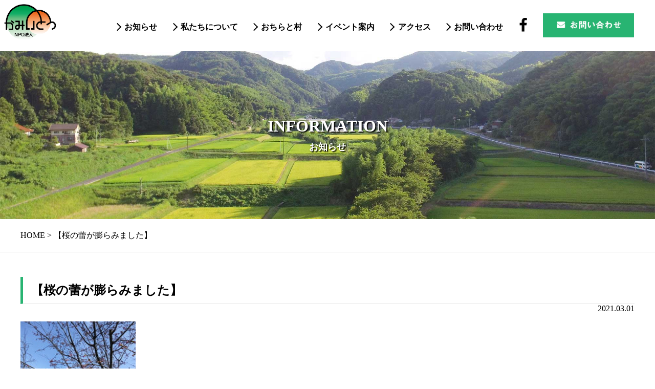

--- FILE ---
content_type: text/html; charset=UTF-8
request_url: https://kamiitou.jp/cat-info/543.html
body_size: 15582
content:
<!DOCTYPE html>
<html lang="ja">
<head>
<meta charset="utf-8">
<meta http-equiv="X-UA-Compatible" content="IE=edge">
<meta name="viewport" content="width=device-width, initial-scale=1">
<title>【桜の蕾が膨らみました】 |  松江市東出雲町「上意東」を活動拠点として地域に根差した活動を行っています NPO法人かみいとう</title>
<link rel="stylesheet" type="text/css" href="https://kamiitou.jp/wp-content/themes/ochirato/style.css">

<!-- MapPress Easy Google Maps バージョン:2.53.3PRO (http://www.mappresspro.com/mappress) -->
<script type='text/javascript'>mapp = window.mapp || {}; mapp.data = [];</script>
<meta name="description" content="今日から３月になりました。こちら松江市東出雲町上意東 「おちらと村」でも桜の蕾がちらほら膨らみ始めました。 天気も良い時期となりましたので、お立ち寄りください。 職員一同、お待ちしています。" />

<!-- WP SiteManager OGP Tags -->
<meta property="og:title" content="【桜の蕾が膨らみました】" />
<meta property="og:type" content="article" />
<meta property="og:url" content="https://kamiitou.jp/cat-info/543.html" />
<meta property="og:description" content="今日から３月になりました。こちら松江市東出雲町上意東 「おちらと村」でも桜の蕾がちらほら膨らみ始めました。 天気も良い時期となりましたので、お立ち寄りください。 職員一同、お待ちしています。" />
<meta property="og:site_name" content="NPO法人かみいとう" />
<meta property="og:image" content="https://kamiitou.jp/wp-content/uploads/2021/03/4a8c5aa4d90df399788658524ce5f327-rotated.jpg" />

<!-- WP SiteManager Twitter Cards Tags -->
<meta name="twitter:title" content="【桜の蕾が膨らみました】" />
<meta name="twitter:url" content="https://kamiitou.jp/cat-info/543.html" />
<meta name="twitter:description" content="今日から３月になりました。こちら松江市東出雲町上意東 「おちらと村」でも桜の蕾がちらほら膨らみ始めました。 天気も良い時期となりましたので、お立ち寄りください。 職員一同、お待ちしています。" />
<meta name="twitter:card" content="summary" />
<meta name="twitter:image" content="https://kamiitou.jp/wp-content/uploads/2021/03/4a8c5aa4d90df399788658524ce5f327-rotated.jpg" />

	  <meta name='robots' content='max-image-preview:large' />
<link rel='dns-prefetch' href='//s.w.org' />
<!--n2css--><script type='text/javascript' src='https://kamiitou.jp/wp-includes/js/jquery/jquery.min.js?ver=3.6.0' id='jquery-core-js'></script>
<script type='text/javascript' src='https://kamiitou.jp/wp-includes/js/jquery/jquery-migrate.min.js?ver=3.3.2' id='jquery-migrate-js'></script>
<script type='text/javascript' src='https://kamiitou.jp/wp-content/themes/ochirato/js/aos.js?ver=5.8.12' id='jquery.aos-js'></script>
<link rel="https://api.w.org/" href="https://kamiitou.jp/wp-json/" /><link rel="alternate" type="application/json" href="https://kamiitou.jp/wp-json/wp/v2/posts/543" /><link rel='shortlink' href='https://kamiitou.jp/?p=543' />
<link rel="alternate" type="application/json+oembed" href="https://kamiitou.jp/wp-json/oembed/1.0/embed?url=https%3A%2F%2Fkamiitou.jp%2Fcat-info%2F543.html" />
<link rel="alternate" type="text/xml+oembed" href="https://kamiitou.jp/wp-json/oembed/1.0/embed?url=https%3A%2F%2Fkamiitou.jp%2Fcat-info%2F543.html&#038;format=xml" />
<style type='text/css'>img#wpstats{display:none}</style>
		
<!-- BEGIN GAINWP v5.4.6 Universal Analytics - https://intelligencewp.com/google-analytics-in-wordpress/ -->
<script>
(function(i,s,o,g,r,a,m){i['GoogleAnalyticsObject']=r;i[r]=i[r]||function(){
	(i[r].q=i[r].q||[]).push(arguments)},i[r].l=1*new Date();a=s.createElement(o),
	m=s.getElementsByTagName(o)[0];a.async=1;a.src=g;m.parentNode.insertBefore(a,m)
})(window,document,'script','https://www.google-analytics.com/analytics.js','ga');
  ga('create', 'UA-151416708-1', 'auto');
  ga('send', 'pageview');
</script>
<!-- END GAINWP Universal Analytics -->
</head>
<body id="single" class="subpage">
<div class="loader"><div class="ball-pulse"><div></div><div></div><div></div></div></div>
<header>
    <div id="logo">
        <h1><a href="https://kamiitou.jp"><img src="https://kamiitou.jp/wp-content/themes/ochirato/images/logo.png" alt="NPO法人かみいとう"></a></h1>
    </div>
    <div id="spmenu_btn"><span class="spmenu_btn"></span></div>
    <div id="menu">
        <nav>
            <ul>
	            		            <li id="menu-item-31" class="menu-item menu-item-type-post_type menu-item-object-page current_page_parent menu-item-31"><a href="https://kamiitou.jp/info">お知らせ</a></li>
<li id="menu-item-32" class="menu-item menu-item-type-post_type menu-item-object-page menu-item-32"><a href="https://kamiitou.jp/about">私たちについて</a></li>
<li id="menu-item-35" class="menu-item menu-item-type-post_type menu-item-object-page menu-item-35"><a href="https://kamiitou.jp/ochirato">おちらと村</a></li>
<li id="menu-item-34" class="menu-item menu-item-type-post_type menu-item-object-page menu-item-34"><a href="https://kamiitou.jp/events">イベント案内</a></li>
<li id="menu-item-36" class="menu-item menu-item-type-post_type menu-item-object-page menu-item-36"><a href="https://kamiitou.jp/access">アクセス</a></li>
<li id="menu-item-33" class="menu-item menu-item-type-post_type menu-item-object-page menu-item-33"><a href="https://kamiitou.jp/contact">お問い合わせ</a></li>
	                        </ul>
        </nav>
    </div>
    <div id="sns">
        <a href="https://www.facebook.com/NPO%E6%B3%95%E4%BA%BA%E3%81%8B%E3%81%BF%E3%81%84%E3%81%A8%E3%81%86-303628916419222/">
            <img src="https://kamiitou.jp/wp-content/themes/ochirato/images/fb_b.png" srcset="https://kamiitou.jp/wp-content/themes/ochirato/images/fb_b@2x.png 2x">
        </a>
    </div>
    <div id="contact"> <a href="https://kamiitou.jp/contact/"><img src="https://kamiitou.jp/wp-content/themes/ochirato/images/contact.png" srcset="https://kamiitou.jp/wp-content/themes/ochirato/images/contact@2x.png 2x"></a> </div>

</header>
  <div id="headimg" class="headimg03">
    <h2>INFORMATION<span>お知らせ</span></h2>
  </div>

  <div class="breadcrumb">
      <div><!-- Breadcrumb NavXT 6.6.0 -->
<span property="itemListElement" typeof="ListItem"><a property="item" typeof="WebPage" title="Go to NPO法人かみいとう." href="https://kamiitou.jp" class="home" ><span property="name">HOME</span></a><meta property="position" content="1"></span> &gt; <span class="post post-post current-item">【桜の蕾が膨らみました】</span></div>
  </div>

  <div class="post contents">
    <article>
      <h4><a href="https://kamiitou.jp/cat-info/543.html">【桜の蕾が膨らみました】</a></h4>
      <div class="txtright">2021.03.01</div>
      <div class="postbottom">
        <p><p><img loading="lazy" src="https://kamiitou.jp/wp-content/uploads/2021/03/4a8c5aa4d90df399788658524ce5f327-225x300.jpg" alt="" width="225" height="300" class="alignnone size-medium wp-image-544" srcset="https://kamiitou.jp/wp-content/uploads/2021/03/4a8c5aa4d90df399788658524ce5f327-225x300.jpg 225w, https://kamiitou.jp/wp-content/uploads/2021/03/4a8c5aa4d90df399788658524ce5f327-768x1024.jpg 768w, https://kamiitou.jp/wp-content/uploads/2021/03/4a8c5aa4d90df399788658524ce5f327-1152x1536.jpg 1152w, https://kamiitou.jp/wp-content/uploads/2021/03/4a8c5aa4d90df399788658524ce5f327-250x333.jpg 250w, https://kamiitou.jp/wp-content/uploads/2021/03/4a8c5aa4d90df399788658524ce5f327-1125x1500.jpg 1125w, https://kamiitou.jp/wp-content/uploads/2021/03/4a8c5aa4d90df399788658524ce5f327-rotated.jpg 1500w" sizes="(max-width: 225px) 100vw, 225px" /></p>
<p>今日から３月になりました。こちら松江市東出雲町上意東<br />
「おちらと村」でも桜の蕾がちらほら膨らみ始めました。<br />
天気も良い時期となりましたので、お立ち寄りください。<br />
職員一同、お待ちしています。</p>
</p>
      </div>
    </article>
  </div>

<footer>
    <div class="inlineblock">
        <div class="left"> <img src="https://kamiitou.jp/wp-content/themes/ochirato/images/logo.png" width="120px"><br>
            <strong>NPO法人 かみいとう</strong><br>
            〒699-0103 島根県松江市東出雲町上意東1965-1<br>
            TEL / FAX : 0852-52-7888 </div>
        <div class="right">
            <nav>
                <ul>
	                		                <li id="menu-item-45" class="menu-item menu-item-type-post_type menu-item-object-page menu-item-home menu-item-45"><a href="https://kamiitou.jp/">ホーム</a></li>
<li id="menu-item-46" class="menu-item menu-item-type-post_type menu-item-object-page current_page_parent menu-item-46"><a href="https://kamiitou.jp/info">お知らせ</a></li>
<li id="menu-item-47" class="menu-item menu-item-type-post_type menu-item-object-page menu-item-47"><a href="https://kamiitou.jp/about">私たちについて</a></li>
<li id="menu-item-50" class="menu-item menu-item-type-post_type menu-item-object-page menu-item-50"><a href="https://kamiitou.jp/ochirato">おちらと村</a></li>
<li id="menu-item-49" class="menu-item menu-item-type-post_type menu-item-object-page menu-item-49"><a href="https://kamiitou.jp/events">イベント案内</a></li>
<li id="menu-item-51" class="menu-item menu-item-type-post_type menu-item-object-page menu-item-51"><a href="https://kamiitou.jp/access">アクセス</a></li>
	                                </ul>
            </nav>
            <div class="footersns"> <a href="https://www.facebook.com/NPO%E6%B3%95%E4%BA%BA%E3%81%8B%E3%81%BF%E3%81%84%E3%81%A8%E3%81%86-303628916419222/"><img src="https://kamiitou.jp/wp-content/themes/ochirato/images/fb2.png" srcset="https://kamiitou.jp/wp-content/themes/ochirato/images/fb2@2x.png 2x"></a>　
                <a href="https://kamiitou.jp/contact/"><img src="https://kamiitou.jp/wp-content/themes/ochirato/images/contact2.png" srcset="https://kamiitou.jp/wp-content/themes/ochirato/images/contact2@2x.png 2x"></a> </div>
        </div>
    </div>
    <div id="copyright">Copyright © 2019 NPO法人かみいとう. All Rights Reserved.</div>
</footer>
<!-- Custom Feeds for Instagram JS -->
<script type="text/javascript">
var sbiajaxurl = "https://kamiitou.jp/wp-admin/admin-ajax.php";

</script>
<link rel='stylesheet' id='loaders-css'  href='https://kamiitou.jp/wp-content/themes/ochirato/css/loaders.min.css?ver=5.8.12' type='text/css' media='all' />
<link rel='stylesheet' id='jquery.aos-css'  href='https://kamiitou.jp/wp-content/themes/ochirato/css/aos.css?ver=5.8.12' type='text/css' media='all' />
<link rel='stylesheet' id='sbi_styles-css'  href='https://kamiitou.jp/wp-content/plugins/instagram-feed-pro/css/sbi-styles.min.css?ver=5.12.1' type='text/css' media='all' />
<link rel='stylesheet' id='wp-block-library-css'  href='https://kamiitou.jp/wp-includes/css/dist/block-library/style.min.css?ver=5.8.12' type='text/css' media='all' />
<style id='wp-block-library-inline-css' type='text/css'>
.has-text-align-justify{text-align:justify;}
</style>
<link rel='stylesheet' id='mediaelement-css'  href='https://kamiitou.jp/wp-includes/js/mediaelement/mediaelementplayer-legacy.min.css?ver=4.2.16' type='text/css' media='all' />
<link rel='stylesheet' id='wp-mediaelement-css'  href='https://kamiitou.jp/wp-includes/js/mediaelement/wp-mediaelement.min.css?ver=5.8.12' type='text/css' media='all' />
<link rel='stylesheet' id='mappress-css'  href='https://kamiitou.jp/wp-content/plugins/mappress-google-maps-for-wordpress/css/mappress.css?ver=2.53.3PRO' type='text/css' media='all' />
<link rel='stylesheet' id='wp-pagenavi-css'  href='https://kamiitou.jp/wp-content/plugins/wp-pagenavi/pagenavi-css.css?ver=2.70' type='text/css' media='all' />
<link rel='stylesheet' id='wp-lightbox-2.min.css-css'  href='https://kamiitou.jp/wp-content/plugins/wp-lightbox-2/styles/lightbox.min.css?ver=1.3.4' type='text/css' media='all' />
<link rel='stylesheet' id='jetpack_css-css'  href='https://kamiitou.jp/wp-content/plugins/jetpack/css/jetpack.css?ver=10.3.2' type='text/css' media='all' />
<script type='text/javascript' id='wp-jquery-lightbox-js-extra'>
/* <![CDATA[ */
var JQLBSettings = {"fitToScreen":"0","resizeSpeed":"400","displayDownloadLink":"0","navbarOnTop":"0","loopImages":"","resizeCenter":"","marginSize":"","linkTarget":"","help":"","prevLinkTitle":"previous image","nextLinkTitle":"next image","prevLinkText":"\u00ab Previous","nextLinkText":"Next \u00bb","closeTitle":"close image gallery","image":"Image ","of":" of ","download":"Download","jqlb_overlay_opacity":"80","jqlb_overlay_color":"#000000","jqlb_overlay_close":"1","jqlb_border_width":"10","jqlb_border_color":"#ffffff","jqlb_border_radius":"0","jqlb_image_info_background_transparency":"100","jqlb_image_info_bg_color":"#ffffff","jqlb_image_info_text_color":"#000000","jqlb_image_info_text_fontsize":"10","jqlb_show_text_for_image":"1","jqlb_next_image_title":"next image","jqlb_previous_image_title":"previous image","jqlb_next_button_image":"https:\/\/kamiitou.jp\/wp-content\/plugins\/wp-lightbox-2\/styles\/images\/next.gif","jqlb_previous_button_image":"https:\/\/kamiitou.jp\/wp-content\/plugins\/wp-lightbox-2\/styles\/images\/prev.gif","jqlb_maximum_width":"","jqlb_maximum_height":"","jqlb_show_close_button":"1","jqlb_close_image_title":"close image gallery","jqlb_close_image_max_heght":"22","jqlb_image_for_close_lightbox":"https:\/\/kamiitou.jp\/wp-content\/plugins\/wp-lightbox-2\/styles\/images\/closelabel.gif","jqlb_keyboard_navigation":"1","jqlb_popup_size_fix":"0"};
/* ]]> */
</script>
<script type='text/javascript' src='https://kamiitou.jp/wp-content/plugins/wp-lightbox-2/js/dist/wp-lightbox-2.min.js?ver=1.3.4.1' id='wp-jquery-lightbox-js'></script>
<script type='text/javascript' src='https://kamiitou.jp/wp-includes/js/wp-embed.min.js?ver=5.8.12' id='wp-embed-js'></script>
<script src='https://stats.wp.com/e-202603.js' defer></script>
<script>
	_stq = window._stq || [];
	_stq.push([ 'view', {v:'ext',j:'1:10.3.2',blog:'168863883',post:'543',tz:'9',srv:'kamiitou.jp'} ]);
	_stq.push([ 'clickTrackerInit', '168863883', '543' ]);
</script>
<script type="text/javascript">
    jQuery(function($) {
        $(document).ready(function(){

            var pagetop = $('#page-top');
            //スクロールが100に達したらボタン表示
            $(window).scroll(function () {
                if ($(this).scrollTop() > 100) {
                    pagetop.fadeIn();
                } else {
                    pagetop.fadeOut();
                }
            });
            //スクロールしてトップ
            pagetop.click(function() { $('body,html').animate({scrollTop: 0}, 500);  return false; });


            $(".spmenu_btn").on("click", function() {
                $("#menu").slideToggle();
                $(this).toggleClass("active");
                $("#logo").toggleClass("active");
            });



            //AOS
            AOS.init({
                disable: 'mobile',
                offset: 350,
                duration: 600,
                easing: 'linear',
                delay: 100,
                once: true,
            });

            setTimeout(function(){
                $('.loader').fadeOut(500);
            },10000);
        });

        $(window).on('load', function(){
            setTimeout(function(){
                $('.loader').fadeOut(500);
            },500);
        });
    });
</script>
</body>
</html>


--- FILE ---
content_type: text/css
request_url: https://kamiitou.jp/wp-content/themes/ochirato/style.css
body_size: 172
content:
@charset "UTF-8";
/*
Theme Name:NPO法人かみいとう
Description:NPO法人かみいとう用テーマ
Author:daioo
Version:0.01
*/

@import url("css/normalize.css");
@import url("css/base.css");
@import url("css/pc.css");
@import url("css/sp.css");

--- FILE ---
content_type: text/css
request_url: https://kamiitou.jp/wp-content/themes/ochirato/css/base.css
body_size: 20328
content:
html{font-size:16px}body{margin:0;padding:0;font-family:"游ゴシック体", "Yu Gothic", "YuGothic", "ヒラギノ角ゴ Pro", "Hiragino Kaku Gothic Pro", "メイリオ", "Meiryo","sans-serif";color:#000;background-color:#FFF;-webkit-text-size-adjust:100%}*,*:before,*:after{-webkit-box-sizing:border-box;-moz-box-sizing:border-box;-o-box-sizing:border-box;-ms-box-sizing:border-box;box-sizing:border-box}img{border:none;max-width:100%}a{text-decoration:none;color:#000}.loader{width:100%;height:100%;top:0;left:0;background-color:#fff;position:fixed;z-index:99999}.loader .ball-pulse{position:absolute;top:50%;left:50%;transform:translateY(-50%) translateX(-50%);-webkit-transform:translateY(-50%) translateX(-50%)}.loader .ball-pulse div{background-color:#28b472}#backtop{display:none;position:fixed;bottom:0px;right:10px;z-index:9997}#backtop img{cursor:pointer;vertical-align:bottom}header{position:relative;width:100%;background-color:#FFF;height:100px}header #logo{position:absolute;z-index:999}header #menu{z-index:999;text-align:right}header #menu a{font-weight:bold;font-size:1rem}header #menu nav ul li.current_page_item a{color:#28b472}header #slide{width:100%;height:110vh;position:absolute}header #slide img,header #slide .slider{width:100%}header #header_overlay{width:100%;height:110vh;position:absolute;z-index:100}header #header_overlay .layer{position:absolute;width:100%;height:100%;background:rgba(0,0,0,0.1)}header #header_overlay img{position:absolute;top:50%;left:50%;-webkit-transform:translateY(-50%) translateX(-50%);transform:translateY(-50%) translateX(-50%)}#top header{height:110vh}#top header #menu a{color:#FFF}#top session{padding:2rem 0;width:100%;display:block}#top #ochirato>div div.right p{line-height:1.6rem;text-align:justify}#top #activity{background-image:url("../images/activity_bg.jpg");background-repeat:no-repeat;background-position:center center;background-size:cover}#top #activity>div ul{width:100%;padding:3rem 0}#top #activity>div ul li{display:inline-block;text-align:center;padding:1rem 1.3rem;vertical-align:top;width:100%}#top #activity>div ul li .circle{width:100%;padding-top:calc(100% - 12px);border-radius:50%;background-position:center center;background-size:cover;border:6px solid #FFF;position:relative}#top #activity>div ul li .circle::after{content:"";display:block;border:6px solid #28B472;width:calc(100% + 24px);padding-top:calc(100% + 12px);border-radius:50%;left:-12px;top:-12px;position:absolute}#top #activity>div ul li span{color:#28b472;font-size:1.2rem;font-weight:bold;padding-top:0.7rem;display:inline-block;padding:0.5rem 0;margin-top:1rem}#top #activity>div ul li p{line-height:1.6rem;margin:0.3rem 0}#top #activity>div p{text-align:center}#top #news{background-color:#F2F0EA}#top #news #list{padding:2rem 0}#top #news #list .item{background-color:#FFFFFF;width:100%}#top #news #list .item .img{width:100%;height:40vh;background-position:center center;background-size:cover;background-color:#DBDBDB}#top #news #list .item .category{background-color:#28B472;color:#FFF;font-size:0.8rem;padding:5px 8px}#top #news #list .item .title{font-size:1rem;font-weight:bold}#top #news #list .item .text{font-size:0.9rem}#contactbox{display:block;background-image:url("../images/contact_bg.jpg");background-position:center center;background-repeat:no-repeat;background-size:cover;padding:3rem 0}#contactbox .box{background-color:rgba(255,255,255,0.8);margin:0 auto;padding:2rem;text-align:center}#contactbox .box h3{font-size:1.3rem;padding:0}#contactbox .box .inlineblock{padding-top:1rem}#contactbox .box .inlineblock div{padding:0.5rem 0}#contactbox .box .inlineblock div span{font-size:1.1rem;font-weight:bold;display:block;padding:1rem 0}#top #membership .imgbox,#about #membership .imgbox{display:block;background-image:url("../images/member.jpg");background-position:center center;background-repeat:no-repeat;background-size:cover;position:relative}#top #membership .imgbox .img,#about #membership .imgbox .img{position:absolute;z-index:100;bottom:150px;left:50%;-webkit-transform:translateX(-50%);transform:translateX(-50%)}#top #membership .imgbox .text,#about #membership .imgbox .text{background-color:#28B472;font-size:2.2rem;line-height:4rem;padding-top:2.5rem;padding-bottom:1rem;font-weight:bold;text-align:center;position:absolute;left:0;bottom:0;width:100%;color:#FFF}#top #membership>p,#about #membership>p{margin:0;padding-top:3rem;font-size:1.3rem;line-height:2rem;font-weight:bold;text-align:center}#top #membership .center_btn,#about #membership .center_btn{position:static}#top #membership span.title,#about #membership span.title{text-align:center;display:block;margin:3rem 0 2rem;font-size:1.6rem;font-weight:bold;color:#28b472;padding-bottom:0.5rem}#top #membership .inlineblock,#about #membership .inlineblock{line-height:1.8rem}#top #membership .inlineblock span.title,#about #membership .inlineblock span.title{text-align:left;display:inline;font-size:1.4rem}#top #membership .inlineblock span.year,#about #membership .inlineblock span.year{padding:1rem;border:3px solid #aaaaaa}#top #imglist,#events #imglist{padding:0}#top #imglist ul,#events #imglist ul{list-style:none;margin:0;padding:0}#top #schedule .calendar>p,#events #schedule .calendar>p{margin:0;font-size:1.3rem;line-height:2rem;font-weight:bold;text-align:center}#events #eventslist,#ochirato #eventslist{padding-bottom:3rem;display:block}#events #eventslist p,#ochirato #eventslist p{margin:0;font-size:1.3rem;line-height:2rem;font-weight:bold;display:block;text-align:center}#events #eventslist h4,#ochirato #eventslist h4{color:#28b472;border-left:5px solid #28b472;padding-left:0.5rem;margin-top:3rem}#events #eventslist .list,#ochirato #eventslist .list{padding:1rem 0}#events #eventslist .list .item,#ochirato #eventslist .list .item{background-color:#FFFFFF;padding:1.5rem 0;margin:1rem 0;overflow:hidden}#events #eventslist .list .item .img,#ochirato #eventslist .list .item .img{background-position:center center;background-size:cover}#events #eventslist .list .item .category_btn span,#ochirato #eventslist .list .item .category_btn span{display:inline-block;padding:0.2rem 0.4rem;margin-right:0.6rem;font-size:0.8rem}#events #eventslist .list .item .category_btn span.btn_blue,#ochirato #eventslist .list .item .category_btn span.btn_blue{background-color:#4b96be;color:#FFF}#events #eventslist .list .item .category_btn span.btn_yellow,#ochirato #eventslist .list .item .category_btn span.btn_yellow{background-color:#e6aa28;color:#FFF}#events #eventslist .list .item .category_btn span.btn_green,#ochirato #eventslist .list .item .category_btn span.btn_green{background-color:#73a373;color:#FFF}#events #eventslist .list .item .category_btn span.btn_red,#ochirato #eventslist .list .item .category_btn span.btn_red{background-color:#d85d6a;color:#FFF}#events #eventslist .list .item .title,#ochirato #eventslist .list .item .title{font-size:1.4rem;font-weight:bold;color:#28b472;border-bottom:1px solid #E4E4E4;width:100%;padding-bottom:0.5rem}#events #eventslist .list .item .title a,#ochirato #eventslist .list .item .title a{color:#28b472}#events #eventslist .list .item .text,#ochirato #eventslist .list .item .text{font-size:1rem;line-height:1.8rem}#events #eventslist .list .item .schedule,#ochirato #eventslist .list .item .schedule{font-size:0.96rem;line-height:1.5rem;font-weight:bold}#events #eventslist .list .item:first-child,#ochirato #eventslist .list .item:first-child{margin:0}#events .contents .inlineblock .right h4,#ochirato .contents .inlineblock .right h4{font-size:1.4rem;font-weight:bold;color:#28b472;border-bottom:1px solid #E4E4E4;margin-bottom:0.5rem}#events .contents .inlineblock .right .category_btn span,#ochirato .contents .inlineblock .right .category_btn span{display:inline-block;padding:0.2rem 0.4rem;margin-right:0.6rem;font-size:0.8rem}#events .contents .inlineblock .right .text,#ochirato .contents .inlineblock .right .text{font-size:1rem;line-height:1.8rem}#events .contents .inlineblock .right .schedule,#ochirato .contents .inlineblock .right .schedule{font-size:0.96rem;line-height:1.5rem;font-weight:bold}#events .noevetns,#ochirato .noevetns{padding:3rem 0}#info .post h3{font-weight:bold;border-bottom:1px solid #E4E4E4;margin-bottom:0.5rem;border-left:5px solid #28b472;padding:0.5rem 0 0.5rem 1rem;font-size:1.5rem;margin:0;text-align:left}#info .post .txtright{text-align:right}#single .post h4{font-weight:bold;border-bottom:1px solid #E4E4E4;margin-bottom:0.5rem;border-left:5px solid #28b472;padding:0.5rem 0 0.5rem 1rem;font-size:1.5rem;margin:0;text-align:left}#single .post .txtright{text-align:right}#about #message>div .left h4{line-height:3.0rem;font-size:1.8rem;font-weight:normal}#about #message>div .left p{line-height:2.3rem}#about #message>div .left p .name{display:block;width:100%;text-align:right;font-size:1.2rem}#about #message>div .left p .name::after{content:'　'}#about #message>div .left p .name span{font-size:1.6rem;font-family:"ＭＳ Ｐ明朝", "MS PMincho","ヒラギノ明朝 Pro W3", "Hiragino Mincho Pro", "serif"}#about #message>div .left p .name span::before{content:' '}#about #message>div .right{text-align:right}#about #message>div .right img{vertical-align:bottom}#about #overview{background-color:#F2F0EA;display:block;padding-bottom:5rem}#about #overview>div{text-align:center}#about #overview>div p.overview{margin:0;font-size:1.3rem;line-height:2rem;font-weight:bold;display:block;text-align:center}#about #overview>div img{margin:3rem}#about #overview>div p{text-align:left;line-height:2rem}#about #activity{padding-bottom:3rem;display:block}#about #activity p{margin:0;font-size:1.3rem;line-height:2rem;font-weight:bold;display:block;text-align:center}#about #activity .list{padding:2rem 0}#about #activity .list .item{background-color:#FFFFFF;width:100%;padding:1.5rem;margin:1rem 0}#about #activity .list .item .img{width:450px;height:330px;background-position:center center;background-size:cover}#about #activity .list .item .title{font-size:1.4rem;font-weight:bold;color:#28b472}#about #activity .list .item .text{font-size:1rem;line-height:1.8rem}#about #activity .list .item:first-child{margin:0}#ochirato #news{padding-bottom:3rem;display:block}#ochirato #news ul{list-style-type:none;padding-left:0}#ochirato #news ul li{border-bottom:1px solid #e5e5e5;margin-top:0.8rem}#ochirato #news ul li .date{margin-right:0.8rem}#ochirato #news ul li .category{display:inline-block;padding:0.2rem 0.6rem;margin-right:0.6rem;font-size:0.8rem;background-color:#47a3d2;color:#FFF}#ochirato #news .link{margin:3rem 0 5rem;text-align:center}#ochirato #map{background-image:url("../images/map_bg.jpg");background-repeat:no-repeat;background-position:center center;background-size:cover;display:block;padding-bottom:3rem}#ochirato #map>div{text-align:center}#ochirato #map>div p{margin:0;font-size:1.3rem;line-height:2rem;font-weight:bold;display:block;text-align:center}#ochirato #map>div img{margin:3rem 0}#ochirato #facility>div{width:100%}#ochirato #facility>div .left{background-repeat:no-repeat;background-position:center center;background-size:cover}#ochirato #facility>div .right{background-color:#28b472;color:#FFF}#ochirato #facility>div .right .title h4{text-align:center;font-size:2.0rem;padding:1rem 0}#ochirato #facility>div .right .title p{line-height:1.8rem}#ochirato #facility ul{padding:3rem 0 1rem;list-style-type:none;overflow:hidden}#ochirato #facility ul li{margin-bottom:3rem}#ochirato #facility ul li .img{background-repeat:no-repeat;background-position:center center;background-size:cover;background-color:#eeeeee}#ochirato #facility ul li h5{font-size:1.3rem;margin:0;color:#28b472}#ochirato #facility ul li p{font-size:0.9rem;line-height:1.6rem;text-align:justify}#ochirato #facility ul li p strong::before{content:"\a";white-space:pre}#ochirato #facility ul li span{font-size:0.9rem;line-height:1.6rem}#ochirato #instagram{margin-bottom:5rem;display:block}#ochirato #instagram hr{border-top:1px solid #dddddd;border-bottom:none;margin-top:2rem}#ochirato #instagram>div>p{margin:0;font-size:1.3rem;line-height:2rem;font-weight:bold;display:block;text-align:center}#ochirato #exemption{margin-bottom:1rem;display:block}#ochirato #exemption hr{border-top:1px solid #dddddd;border-bottom:none;margin-top:2rem}#ochirato #exemption>div>p{margin:0;font-size:1.3rem;line-height:2rem;font-weight:bold;display:block;text-align:center}#ochirato #exemption table{width:100%;margin:3rem 0;border-top:1px solid #dddddd;border-left:1px solid #dddddd;text-align:center;border-spacing:0px}#ochirato #exemption table tr th{border-bottom:1px solid #dddddd;border-right:1px solid #dddddd;background-color:#F2F2F2;text-align:center;font-weight:bold;line-height:2rem}#ochirato #exemption table tr td{border-bottom:1px solid #dddddd;border-right:1px solid #dddddd;line-height:2rem}#ochirato #exemption table tr:last-of-type th,#ochirato #exemption table tr:last-of-type td{border-bottom:1px solid #dddddd}#ochirato #googlemap{background-color:#F2F0EA;padding-bottom:3rem;display:block}#ochirato #googlemap p{margin:0;font-size:1.3rem;line-height:2rem;font-weight:bold;text-align:center}#ochirato #googlemap .mapp-layout{margin:3rem 0 2rem}#ochirato #backnumber{margin:4rem 0;display:block}@media (max-width: 768px){#ochirato #backnumber{padding:0 1rem}}#ochirato #backnumber hr{border-top:1px solid #dddddd;border-bottom:none;margin-top:2rem}#ochirato #backnumber div{max-width:1200px;margin:0 auto}#ochirato #backnumber div p{margin:0;font-size:1.3rem;line-height:2rem;font-weight:bold;display:block;text-align:center}#ochirato #backnumber div span.noimage{text-align:center;margin:2rem 0;display:block}#ochirato #backnumber div ul{padding:3rem 0 1rem;list-style-type:none;width:100%;display:flex;justify-content:space-between;flex-wrap:wrap}@media (min-width: 769px) and (max-width: 1199px){#ochirato #backnumber div ul{width:80vw;margin:0 auto}}#ochirato #backnumber div ul li{padding:1.5rem;width:calc((100% - 9rem) / 3)}@media (min-width: 769px) and (max-width: 1199px){#ochirato #backnumber div ul li{width:calc((100% - 6rem) / 2)}}@media (max-width: 768px){#ochirato #backnumber div ul li{width:100%}}#ochirato #backnumber div ul li img{width:100%}#ochirato #backnumber div ul li span{font-size:1.1rem;line-height:1.6rem;font-weight:bold;display:block}#ochirato #backnumber div ul li span a{color:#28b472}#ochirato #backnumber div ul:after{content:"";display:block;width:calc((100% - 9rem) / 3);height:0}@media (min-width: 769px) and (max-width: 1199px){#ochirato #backnumber div ul:after{width:calc((100% - 6rem) / 2)}}@media (max-width: 768px){#ochirato #backnumber div ul:after{width:100%}}#access h3{padding:3rem 0 2rem}#access #map{margin-bottom:3rem;display:block}#access #map p{margin:0;font-size:1.3rem;line-height:2rem;font-weight:bold;text-align:center}#access #map .mapp-layout{margin:3rem 0 2rem}#access #traffic{background-color:#F2F0EA;display:block;padding-bottom:4rem}#access #traffic p{margin:0;font-size:1.3rem;line-height:2rem;font-weight:bold;text-align:center}#contact #form .form{padding-bottom:3rem}#contact #form .form p{margin:0;padding-top:3rem;font-size:1.3rem;line-height:2rem;font-weight:bold;text-align:center}#contact #form .form p.warning{color:red}#contact #form .form span.center{display:block;text-align:center}#contact #form .form dl{list-style:none;margin:0 auto;line-height:2rem}#contact #form .form dl dt{margin:0.8rem 0;font-size:1rem;letter-spacing:0.2rem}#contact #form .form dl dd{margin:0.8rem 0}.subpage h2{background-image:url("../images/kamiitou.jpg");background-position:center center;background-size:cover;padding:8rem 0;color:#FFF;text-shadow:2px 2px 2px #000000}.subpage h2 span{color:#FFF}.subpage .eo-fullcalendar h2{text-shadow:initial;color:#000}input[type="text"],input[type="email"],input[type="url"],input[type="tel"],input[type="number"],textarea,select{width:100%;background-color:#fff;border:1px solid #3AA668;line-height:2rem;border-radius:5px;padding:0 0.5rem}span.center{display:block}input[type="submit"]{background:#3AA668;font-size:0.9rem;padding:0.3rem 5rem;letter-spacing:0.5rem;color:#fff;line-height:2.5em;cursor:pointer;text-align:center;border-radius:10px;text-decoration:none;border-style:none}.contents{width:100%;position:relative;padding-bottom:5rem}.contents p.newstitle{text-align:center;padding:5rem 0 2rem;margin:0}.contents .post{margin:0 auto}.contents .post .txtright{text-align:right;margin:0.5rem 0}.contents .post .postbottom{margin-bottom:1rem}.contents .post *:first-child{margin-top:0 !important}.contents .post h2{margin:4.5rem 0 0;padding:0.75rem 1rem;color:#FFF;font-size:1.75rem;letter-spacing:0.2em;line-height:1.95rem;background:#3D2614;border-radius:0.5rem;text-align:left}.contents .post h3{margin:3rem 0 0;padding:0 0 0.5rem;border-bottom:1px solid #3D2614;color:#3D2614;font-size:1.5rem}.contents .post h4{margin:2.5rem 0 0;color:#3D2614;font-size:1.25rem}.contents .post h5{margin:1.5rem 0 0;color:#3D2614;font-size:1.1rem}.contents .post p{margin:calc(1.5rem + -0.375em) 0 -0.375em;line-height:1.75;letter-spacing:0}.contents .post p.center{text-align:center}.contents .post ul.disc{margin-top:1rem;margin-left:0.1rem;list-style:disc none}.contents .post ul.disc li{margin:0.25em 0;line-height:1.5}.contents .post ol{list-style:decimal none;margin-top:1rem;margin-left:0.1rem}.contents .post ol li{margin:0.25em 0;line-height:1.5}.contents .post table{width:100%;margin-top:1.5rem;border-top:1px dotted #3D2614;text-align:left}.contents .post table tr th{border-bottom:1px dotted #3D2614;padding:0.75em 0;line-height:1.5;font-weight:normal}.contents .post table tr td{border-bottom:1px dotted #3D2614;padding:0.75em 0;line-height:1.5}.contents .post table tr:last-of-type th,.contents .post table tr:last-of-type td{border-bottom:1px dotted #3D2614}.contents .post img{margin:1.5em auto 0}.contents .post a{text-decoration:underline}.contents .post a:hover{text-decoration:none}footer{width:100%;padding:1rem 0 0}footer>div{font-size:1rem;line-height:1.6rem;padding:1.5rem}footer>div div.right{text-align:center}footer>div nav ul{list-style:none;padding:0}footer>div nav ul li{display:inline-block;width:calc( (100% - 10px) / 3 );margin:0;font-size:0.9rem;padding-left:1rem;text-align:left}footer>div nav ul li::before{content:"";display:block;position:absolute;border-left:6px solid black;border-top:6px solid transparent;border-bottom:6px solid transparent;margin-left:-0.7rem;margin-top:0.4rem}footer #copyright{width:100%;text-align:center;background-color:#333333;color:#FFF;padding:0.7rem}h2{text-align:center;font-size:2rem;margin:0}h2 span{font-size:1.1rem}h2 span::before{content:"\a";white-space:pre}h3{text-align:center;font-size:2rem;margin:0;padding:4rem 0 3rem}h3 span{color:#28b472;font-size:1.1rem}h3 span::before{content:"\a";white-space:pre}h4{font-size:1.5rem;margin:0;padding:0.5rem 0 0.2rem;line-height:2.3rem}span.btn_facility-lab{background-color:#4b96be;color:#FFF}span.btn_facility-work{background-color:#e6aa28;color:#FFF}span.btn_facility-doma{background-color:#73a373;color:#FFF}span.btn_facility-material{background-color:#d85d6a;color:#FFF}span.btn_facility-process{background-color:#9E12CD;color:#FFF}span.btn_facility-tasting{background-color:#BA2925;color:#FFF}span.btn_facility-cooking{background-color:#1E5BC1;color:#FFF}span.btn_facility-waroom1{background-color:#92754E;color:#FFF}span.btn_facility-waroom2{background-color:#4D8B93;color:#FFF}span.btn_facility-exhibition{background-color:#7E5C83;color:#FFF}span.btn_facility-shower{background-color:#93AF30;color:#FFF}span.btn_facility-irori{background-color:#957931;color:#FFF}.center_btn{width:100%;padding:3rem;text-align:center}.clearfix:after{content:".";display:block;clear:both;height:0;visibility:hidden}.clearfix{min-height:1px}* html .clearfix{height:1px}.navigation{padding-bottom:50px}.navigation .wp-pagenavi{text-align:center;margin-top:30px}.navigation .wp-pagenavi a:link,.navigation .wp-pagenavi a:visited,.navigation .wp-pagenavi span.current,.navigation .wp-pagenavi a:hover,.navigation .wp-pagenavi a:active{display:inline-block;color:#3AA668;font-weight:bold;line-height:1.7rem;font-size:1.0rem;padding:0px 8px;text-align:center;margin:0px 2px;border:1px solid #3AA668}.navigation .wp-pagenavi span.current,.navigation .wp-pagenavi a:hover,.navigation .wp-pagenavi a:active{color:#fff;background:#3AA668}


--- FILE ---
content_type: text/css
request_url: https://kamiitou.jp/wp-content/themes/ochirato/css/pc.css
body_size: 5955
content:
@media (min-width: 769px){html{font-size:16px}.pcnone{display:none}header #logo{float:left;width:7%;min-width:117px}header #logo h1{margin:0;padding:0.5rem}header #menu{position:absolute;top:12px;right:260px}header #menu nav ul{list-style:none;margin:1rem;padding:0}header #menu nav ul li{display:inline-block;padding:1rem 1.3rem;position:relative}header #menu nav ul li:before{content:"";display:block;position:absolute;top:1.2rem;left:0.1rem;width:0.7rem;height:0.7rem;border-right:2px solid #000;border-bottom:2px solid #000;-webkit-transform:rotate(-45deg);transform:rotate(-45deg)}header #sns{z-index:999;position:absolute;top:35px;right:250px;margin:auto;width:15px}header #contact{z-index:999;position:absolute;top:10px;right:25px;margin:auto;padding:1rem;width:210px}header #slide .slider img{height:110vh;width:auto !important;object-fit:cover;min-width:100%}#top header #menu nav ul li a{text-shadow:2px 2px 3px #000000}#top header #menu nav ul li:before{border-right:2px solid #FFF;border-bottom:2px solid #FFF}#top #ochirato>div{width:1200px;margin:0 auto}#top #ochirato>div div.left{width:40%}#top #ochirato>div div.right{width:60%;padding-left:3rem}#top #activity>div{width:1200px;margin:0 auto}#top #activity>div ul{padding:0.5rem}#top #activity>div ul li{width:calc( (100% - 16px) / 4)}#top #news #list{width:1200px;margin:0 auto}#top #news #list .item{height:180px;padding:1.5rem;margin:2rem 0;position:relative;overflow:hidden}#top #news #list .item .img{position:absolute;width:250px;height:130px}#top #news #list .item .category{position:absolute;display:block}#top #news #list .item .date{position:absolute;left:320px;top:2rem}#top #news #list .item .title{position:absolute;left:320px;top:4rem}#top #news #list .item .text{position:absolute;left:320px;top:6.5rem}#top #news #list .item:first-child{margin:0}#top #imglist,#events #imglist{overflow:hidden}#top #imglist ul::after,#events #imglist ul::after{clear:both;content:'';display:block}#top #imglist ul li,#events #imglist ul li{float:left;width:calc(100% / 5);margin:0;padding:0}#top #schedule .calendar,#events #schedule .calendar{width:1200px;margin:0 auto}#top #schedule .calendar .eo-fullcalendar,#events #schedule .calendar .eo-fullcalendar{padding:3rem;width:900px;margin:0 auto}#about #message>div{width:1200px;margin:0 auto}#about #message>div .left{width:60%}#about #message>div .right{width:40%}#about #overview>div{width:1200px;margin:0 auto}#about #activity .list{width:1200px;margin:0 auto;padding:2rem 0}#about #activity .list .item{position:relative;overflow:hidden}#about #activity .list .item .title{position:absolute;left:510px;top:1.5rem}#about #activity .list .item .text{position:absolute;left:510px;top:3.5rem}#top #membership .imgbox,#about #membership .imgbox{width:100%;height:700px}#top #membership .imgbox .img,#about #membership .imgbox .img{width:300px}#top #membership .inlineblock,#about #membership .inlineblock{width:1200px;margin:0 auto}#ochirato #news ul{margin:0 auto;width:850px}#ochirato #map>div{width:1200px;margin:0 auto}#ochirato #facility>div{height:600px}#ochirato #facility>div .left{width:50%;height:100%}#ochirato #facility>div .right{width:50%;height:100%;position:relative}#ochirato #facility>div .right .title{width:500px;position:absolute;top:50%;left:10%;-webkit-transform:translateY(-50%);transform:translateY(-50%)}#ochirato #facility ul{width:1200px;margin:0 auto}#ochirato #facility ul li{width:calc((100% - 3rem) / 2);float:left;position:relative;height:200px}#ochirato #facility ul li .img{width:40%;height:100%;position:absolute}#ochirato #facility ul li h5{top:1rem;left:260px;position:absolute}#ochirato #facility ul li p{top:2rem;left:260px;position:absolute}#ochirato #facility ul li span{top:11rem;left:260px;position:absolute}#ochirato #facility ul li:nth-child(odd){margin-right:3rem}#ochirato #exemption>div{width:1200px;margin:0 auto}#ochirato #googlemap .map{width:1200px;margin:0 auto}#events #eventslist h4,#ochirato #eventslist h4{width:1200px;margin:0 auto}#events #eventslist .list,#ochirato #eventslist .list{width:1200px;margin:0 auto}#events #eventslist .list .item,#ochirato #eventslist .list .item{height:330px;position:relative}#events #eventslist .list .item .img,#ochirato #eventslist .list .item .img{position:absolute;width:480px;height:330px}#events #eventslist .list .item .category_btn,#ochirato #eventslist .list .item .category_btn{position:absolute;left:510px;top:1.5rem}#events #eventslist .list .item .title,#ochirato #eventslist .list .item .title{position:absolute;left:510px;top:3.5rem}#events #eventslist .list .item .text,#ochirato #eventslist .list .item .text{position:absolute;left:510px;top:6.5rem}#events #eventslist .list .item .schedule,#ochirato #eventslist .list .item .schedule{position:absolute;left:510px;top:11rem}#events #eventslist .list .item .link,#ochirato #eventslist .list .item .link{position:absolute;left:510px;top:16rem}#events .post,#ochirato .post{width:1200px;margin:0 auto}#events .post .left,#ochirato .post .left{padding-right:3rem}#events .post article,#ochirato .post article{padding-bottom:3rem}#info .info{display:block;margin-bottom:5rem}#info .info .post{width:1200px;margin:0 auto}#info .info .post article{padding-bottom:3rem}#single .post{width:1200px;margin:0 auto}#single .post .left{padding-right:3rem}#single .post article{padding-bottom:3rem}#access #map .map{width:1200px;margin:0 auto}#access #traffic .access{width:1200px;margin:0 auto}#contact #form .form{width:1200px;margin:0 auto}#contactbox .box{width:900px}#contactbox .box .inlineblock .left{border-right:3px solid #E5E5E4}footer>div{width:1200px;margin:0 auto}footer>div div.left{width:60%}footer>div div.right{width:40%;text-align:center}.error404 .post{padding:3rem 0;width:1200px;margin:0 auto}.breadcrumb{border-bottom:1px solid #DCDCDC;margin-bottom:3rem}.breadcrumb div{width:1200px;margin:0 auto;line-height:4.0rem}.inlineblock::after{content:"";display:block;clear:both}.inlineblock>div{float:left}.block2>div{width:50%}.block3>div{width:33.333%}}


--- FILE ---
content_type: text/css
request_url: https://kamiitou.jp/wp-content/themes/ochirato/css/sp.css
body_size: 8421
content:
@media (min-width: 769px) and (max-width: 1199px){header #logo{width:15%;z-index:9999}header #logo.active{position:fixed}header #menu{display:none;width:100%;height:100%;left:0;top:0;z-index:9998;background-color:#FFF;opacity:0.95;position:fixed}header #menu nav{width:100%;position:absolute;top:50%;left:50%;-webkit-transform:translateY(-50%) translateX(-50%);transform:translateY(-50%) translateX(-50%)}header #menu nav ul{width:100%;list-style:none;margin:0;padding:0}header #menu nav ul li{width:100%;text-align:center;line-height:3rem}header #menu nav ul li a{color:#000 !important;font-size:1.3rem !important;display:block;text-shadow:none !important}header #menu nav ul li::before{display:none}header #spmenu_btn{display:block !important;position:fixed;top:25px;right:15px;background:#FFF;z-index:9999;padding:5px}header #spmenu_btn .spmenu_btn{display:block;background:#062959;border-top:10px solid #FFF;border-bottom:10px solid #FFF;-moz-transition:all 0.3s;-webkit-transition:all 0.3s;transition:all 0.3s;width:35px;height:23px}header #spmenu_btn .spmenu_btn::before{content:'';position:absolute;width:35px;height:3px;background:#062959;top:5px;right:5px;-moz-transition:all 0.3s;-webkit-transition:all 0.3s;transition:all 0.3s}header #spmenu_btn .spmenu_btn::after{content:'';position:absolute;width:35px;height:3px;background:#062959;bottom:5px;right:5px;-moz-transition:all 0.3s;-webkit-transition:all 0.3s;transition:all 0.3s}header #spmenu_btn .spmenu_btn.active{background:#FFF}header #spmenu_btn .spmenu_btn.active::before{-moz-transform:rotate(-135deg);-webkit-transform:rotate(-135deg);transform:rotate(-135deg);top:15px;right:5px}header #spmenu_btn .spmenu_btn.active::after{-moz-transform:rotate(135deg);-webkit-transform:rotate(135deg);transform:rotate(135deg);bottom:15px;right:5px}header #sns,header #contact{display:none}#top #ochirato>div{width:100%}#top #activity>div{width:100%}#top #news #list{width:100%}#top #schedule .calendar,#events #schedule .calendar{width:100%}#about #message>div{width:100%}#about #overview>div{width:100%}#about #overview>div img{width:calc(100% - 6rem)}#about #activity .list{width:100%}#top #membership .imgbox .img,#about #membership .imgbox .img{width:300px}#top #membership .inlineblock,#about #membership .inlineblock{width:100%}#ochirato #map>div{width:100%}#ochirato #facility>div .right .title{width:80%}#ochirato #facility ul{width:calc(100% - 2rem);margin:0 1rem}#ochirato #facility ul li h5{left:45%}#ochirato #facility ul li p{left:45%}#ochirato #facility ul li span{left:45%}#ochirato #exemption>div{width:100%}#ochirato #googlemap .map{width:100%;padding:1rem}#events #eventslist h4,#ochirato #eventslist h4{width:100%}#events #eventslist .list,#ochirato #eventslist .list{width:100%}#events #eventslist .list .item .schedule,#ochirato #eventslist .list .item .schedule{top:12.5rem}#events #eventslist .list .item .link,#ochirato #eventslist .list .item .link{top:16rem}#info .info .post{width:calc(100% - 2rem);margin:0 1rem}#info .info .post article{margin:0 1rem}#single .post{width:100%;padding:1rem}#access #map .map{width:100%}#access #traffic .access{width:100%}#contact #form .form{width:100%}footer>div{width:100%}.breadcrumb div{width:100%}}@media (max-width: 768px){html{font-size:13px}.spnone{display:none}#backtop{display:none}#backtop img{width:70px}session{width:100%;padding:2rem 0;width:100%;display:block}header{background-size:150%;height:auto}header #logo{z-index:9999}header #logo h1{width:30vw;margin:0;padding:0.5rem;text-align:center}header #logo.active{position:fixed}header #menu{display:none;width:100%;height:100%;z-index:9998;background-color:#FFF;opacity:0.95;position:fixed}header #menu nav{width:100%;position:absolute;top:50%;left:50%;-webkit-transform:translateY(-50%) translateX(-50%);transform:translateY(-50%) translateX(-50%)}header #menu nav ul{width:100%;list-style:none;margin:0;padding:0}header #menu nav ul li{width:100%;text-align:center;line-height:5rem}header #menu nav ul li a{color:#000 !important;font-size:1.3rem !important;display:block}header #spmenu_btn{display:block !important;position:fixed;top:25px;right:15px;background:#FFF;z-index:9999;padding:5px}header #spmenu_btn .spmenu_btn{display:block;background:#062959;border-top:10px solid #FFF;border-bottom:10px solid #FFF;-moz-transition:all 0.3s;-webkit-transition:all 0.3s;transition:all 0.3s;width:35px;height:23px}header #spmenu_btn .spmenu_btn::before{content:'';position:absolute;width:35px;height:3px;background:#062959;top:5px;right:5px;-moz-transition:all 0.3s;-webkit-transition:all 0.3s;transition:all 0.3s}header #spmenu_btn .spmenu_btn::after{content:'';position:absolute;width:35px;height:3px;background:#062959;bottom:5px;right:5px;-moz-transition:all 0.3s;-webkit-transition:all 0.3s;transition:all 0.3s}header #spmenu_btn .spmenu_btn.active{background:#FFF}header #spmenu_btn .spmenu_btn.active::before{-moz-transform:rotate(-135deg);-webkit-transform:rotate(-135deg);transform:rotate(-135deg);top:15px;right:5px}header #spmenu_btn .spmenu_btn.active::after{-moz-transform:rotate(135deg);-webkit-transform:rotate(135deg);transform:rotate(135deg);bottom:15px;right:5px}header #sns,header #contact{display:none}header #slide{height:100vh}header #slide .slider img{height:100vh;width:auto !important;object-fit:cover}header #header_overlay .layer{height:auto}header #header_overlay h2 img{width:70vw}header #overlay{height:100vh}header #overlay h2 img{width:70vw}#top #ochirato{padding:1rem}#top #ochirato .right{padding:0.5rem}#top #ochirato h4{text-align:center}#top #activity .activity_bg ul li{width:100%}#top #news #list{margin:1rem;width:calc(100% - 2rem)}#top #news #list .item{padding:1rem;margin-bottom:2rem}#top #news #list .item .category{line-height:2rem}#top #news #list .item .category::after{content:"\a";white-space:pre}#top #news #list .item .date::after{content:"\a";white-space:pre}#top #news #list .item .title::after{content:"\a";white-space:pre}#top #imglist ul li img,#events #imglist ul li img{vertical-align:bottom}#top #schedule .calendar>p,#events #schedule .calendar>p{padding:0 1rem}#top #membership .imgbox,#about #membership .imgbox{height:80vh}#top #membership .imgbox .img,#about #membership .imgbox .img{width:60vw}#top #membership .inlineblock,#about #membership .inlineblock{padding:1rem}#top #membership>p,#about #membership>p{padding:2rem 1rem}#about #message{padding:0 1rem}#about #message>div .left p{text-align:justify}#about #overview>div p.overview{margin:0 0.5rem}#about #overview>div img{margin:10px;max-width:calc(100% - 20px);height:auto}#about #overview>div p{margin:1rem;text-align:justify}#about #activity .list .item .img{max-width:100%;margin-bottom:1rem}#about #activity .list .item .title::after{white-space:pre;content:"\A"}#about #activity .list .item .text::after{white-space:pre;content:"\A"}#ochirato #news ul{margin:1rem}#ochirato #map>div p{margin:0 0.5rem}#ochirato #map>div img{margin:10px;max-width:calc(100% - 20px);height:auto}#ochirato #facility{padding-top:0}#ochirato #facility>div .left{height:75vw}#ochirato #facility>div .right{padding:1rem}#ochirato #facility ul li .img{height:75vw}#ochirato #facility ul li h5{padding:1rem}#ochirato #facility ul li p{padding:0 1rem}#ochirato #facility ul li span{padding:0 1rem}#ochirato #exemption>div>p{margin:0 1rem;width:calc(100% - 2rem)}#ochirato #exemption table{margin:1rem;width:calc(100% - 2rem)}#ochirato #googlemap .map{width:100%;padding:1rem}#events #eventslist>p,#ochirato #eventslist>p{padding:0 1rem}#events #eventslist h4,#ochirato #eventslist h4{margin-left:1rem;margin-right:1rem}#events #eventslist .list,#ochirato #eventslist .list{padding:0 1rem}#events #eventslist .list .item .img,#ochirato #eventslist .list .item .img{height:75vw;margin-bottom:1rem}#events #eventslist .list .item .title,#ochirato #eventslist .list .item .title{display:block}#events #eventslist .list .item .text,#ochirato #eventslist .list .item .text{display:block}#events #eventslist .list .item .schedule,#ochirato #eventslist .list .item .schedule{display:block}#events #eventslist .list .item .link,#ochirato #eventslist .list .item .link{display:block;margin-top:1rem;text-align:center}#contact #form .form{margin:1rem}footer>div nav ul li{margin-bottom:1rem}footer>div .right .footersns a{display:inline-block;width:40%}.breadcrumb{padding:1rem}.contents .post,.subpage .post{padding:1rem}.contents .post article,.subpage .post article{padding-bottom:3rem}.subpage>session{padding-top:0}}


--- FILE ---
content_type: text/plain
request_url: https://www.google-analytics.com/j/collect?v=1&_v=j102&a=1165043846&t=pageview&_s=1&dl=https%3A%2F%2Fkamiitou.jp%2Fcat-info%2F543.html&ul=en-us%40posix&dt=%E3%80%90%E6%A1%9C%E3%81%AE%E8%95%BE%E3%81%8C%E8%86%A8%E3%82%89%E3%81%BF%E3%81%BE%E3%81%97%E3%81%9F%E3%80%91%20%7C%20%E6%9D%BE%E6%B1%9F%E5%B8%82%E6%9D%B1%E5%87%BA%E9%9B%B2%E7%94%BA%E3%80%8C%E4%B8%8A%E6%84%8F%E6%9D%B1%E3%80%8D%E3%82%92%E6%B4%BB%E5%8B%95%E6%8B%A0%E7%82%B9%E3%81%A8%E3%81%97%E3%81%A6%E5%9C%B0%E5%9F%9F%E3%81%AB%E6%A0%B9%E5%B7%AE%E3%81%97%E3%81%9F%E6%B4%BB%E5%8B%95%E3%82%92%E8%A1%8C%E3%81%A3%E3%81%A6%E3%81%84%E3%81%BE%E3%81%99%20NPO%E6%B3%95%E4%BA%BA%E3%81%8B%E3%81%BF%E3%81%84%E3%81%A8%E3%81%86&sr=1280x720&vp=1280x720&_u=IEBAAEABAAAAACAAI~&jid=848681940&gjid=915932291&cid=324696600.1768775010&tid=UA-151416708-1&_gid=363531467.1768775010&_r=1&_slc=1&z=196766767
body_size: -449
content:
2,cG-Y98PXG9PR9